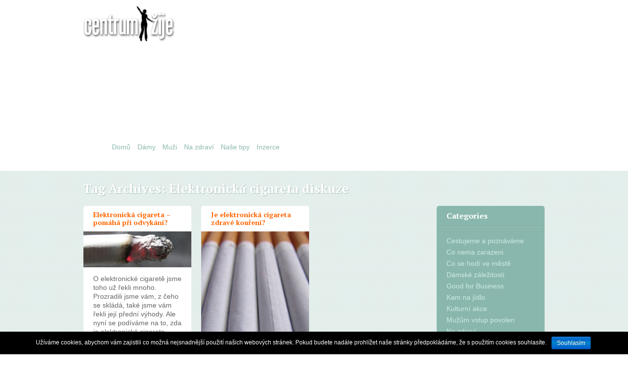

--- FILE ---
content_type: text/html; charset=UTF-8
request_url: https://www.centrumzije.cz/tag/elektronicka-cigareta-diskuze
body_size: 7054
content:
<!doctype html>
<!--[if IE 6 ]> <html lang="cs-CZ" class="no-js ie6"> <![endif]-->
<!--[if IE 7 ]> <html lang="cs-CZ" class="no-js ie7"> <![endif]-->
<!--[if IE 8 ]> <html lang="cs-CZ" class="no-js ie8"> <![endif]-->
<!--[if IE 9 ]> <html lang="cs-CZ" class="no-js ie9"> <![endif]-->
<!--[if (gt IE 9)|!(IE)]><!--><html lang="cs-CZ" class="no-js"> <!--<![endif]-->
<head>
		<!-- Charset -->
	<meta charset="UTF-8">
	<!-- Mobile Specific Metas  -->
	<meta name="viewport" content="initial-scale=1.0, maximum-scale=1.0, user-scalable=0" />
	<!-- <meta name="viewport" content="width=1024" />-->
		<title>Elektronická Cigareta Diskuze | Centrum Žije</title>
		<style type="text/css">
					.site-title,
			.site-description {
				position: absolute !important;
				clip: rect(1px 1px 1px 1px); /* IE7 */
				clip: rect(1px, 1px, 1px, 1px);
			}
			</style>
		<!-- Google Fonts -->
    <link href='https://fonts.googleapis.com/css?family=PT+Serif:400,400i,700,700i&amp;subset=latin-ext' rel='stylesheet' type='text/css'>
	<!-- Pingback Url -->
	<link rel="pingback" href="https://www.centrumzije.cz/xmlrpc.php">
	
<!-- All in One SEO Pack 2.3.5 by Michael Torbert of Semper Fi Web Design[595,618] -->
<link rel="canonical" href="https://www.centrumzije.cz/tag/elektronicka-cigareta-diskuze" />
<!-- /all in one seo pack -->
<link rel='dns-prefetch' href='//s.w.org' />
<link rel="alternate" type="application/rss+xml" title="Centrum Žije &raquo; RSS zdroj" href="https://www.centrumzije.cz/feed" />
<link rel="alternate" type="application/rss+xml" title="Centrum Žije &raquo; RSS komentářů" href="https://www.centrumzije.cz/comments/feed" />
<link rel="alternate" type="application/rss+xml" title="Centrum Žije &raquo; RSS pro štítek Elektronická cigareta diskuze" href="https://www.centrumzije.cz/tag/elektronicka-cigareta-diskuze/feed" />
		<script type="text/javascript">
			window._wpemojiSettings = {"baseUrl":"https:\/\/s.w.org\/images\/core\/emoji\/2\/72x72\/","ext":".png","svgUrl":"https:\/\/s.w.org\/images\/core\/emoji\/2\/svg\/","svgExt":".svg","source":{"concatemoji":"https:\/\/www.centrumzije.cz\/wp-includes\/js\/wp-emoji-release.min.js?ver=4.6.30"}};
			!function(e,o,t){var a,n,r;function i(e){var t=o.createElement("script");t.src=e,t.type="text/javascript",o.getElementsByTagName("head")[0].appendChild(t)}for(r=Array("simple","flag","unicode8","diversity","unicode9"),t.supports={everything:!0,everythingExceptFlag:!0},n=0;n<r.length;n++)t.supports[r[n]]=function(e){var t,a,n=o.createElement("canvas"),r=n.getContext&&n.getContext("2d"),i=String.fromCharCode;if(!r||!r.fillText)return!1;switch(r.textBaseline="top",r.font="600 32px Arial",e){case"flag":return(r.fillText(i(55356,56806,55356,56826),0,0),n.toDataURL().length<3e3)?!1:(r.clearRect(0,0,n.width,n.height),r.fillText(i(55356,57331,65039,8205,55356,57096),0,0),a=n.toDataURL(),r.clearRect(0,0,n.width,n.height),r.fillText(i(55356,57331,55356,57096),0,0),a!==n.toDataURL());case"diversity":return r.fillText(i(55356,57221),0,0),a=(t=r.getImageData(16,16,1,1).data)[0]+","+t[1]+","+t[2]+","+t[3],r.fillText(i(55356,57221,55356,57343),0,0),a!=(t=r.getImageData(16,16,1,1).data)[0]+","+t[1]+","+t[2]+","+t[3];case"simple":return r.fillText(i(55357,56835),0,0),0!==r.getImageData(16,16,1,1).data[0];case"unicode8":return r.fillText(i(55356,57135),0,0),0!==r.getImageData(16,16,1,1).data[0];case"unicode9":return r.fillText(i(55358,56631),0,0),0!==r.getImageData(16,16,1,1).data[0]}return!1}(r[n]),t.supports.everything=t.supports.everything&&t.supports[r[n]],"flag"!==r[n]&&(t.supports.everythingExceptFlag=t.supports.everythingExceptFlag&&t.supports[r[n]]);t.supports.everythingExceptFlag=t.supports.everythingExceptFlag&&!t.supports.flag,t.DOMReady=!1,t.readyCallback=function(){t.DOMReady=!0},t.supports.everything||(a=function(){t.readyCallback()},o.addEventListener?(o.addEventListener("DOMContentLoaded",a,!1),e.addEventListener("load",a,!1)):(e.attachEvent("onload",a),o.attachEvent("onreadystatechange",function(){"complete"===o.readyState&&t.readyCallback()})),(a=t.source||{}).concatemoji?i(a.concatemoji):a.wpemoji&&a.twemoji&&(i(a.twemoji),i(a.wpemoji)))}(window,document,window._wpemojiSettings);
		</script>
		<style type="text/css">
img.wp-smiley,
img.emoji {
	display: inline !important;
	border: none !important;
	box-shadow: none !important;
	height: 1em !important;
	width: 1em !important;
	margin: 0 .07em !important;
	vertical-align: -0.1em !important;
	background: none !important;
	padding: 0 !important;
}
</style>
<link rel='stylesheet' id='cookie-notice-front-css'  href='https://www.centrumzije.cz/wp-content/plugins/cookie-notice/css/front.css?ver=4.6.30' type='text/css' media='all' />
<link rel='stylesheet' id='dpsp-frontend-style-css'  href='https://www.centrumzije.cz/wp-content/plugins/social-pug/assets/css/style-frontend.css?ver=4.6.30' type='text/css' media='all' />
<link rel='stylesheet' id='sampression-style-css'  href='https://www.centrumzije.cz/wp-content/themes/sampression-lite/style.css?ver=1.4' type='text/css' media='all' />
<link rel='stylesheet' id='fontello-css'  href='https://www.centrumzije.cz/wp-content/themes/sampression-lite/lib/css/fontello.css?ver=4.6.30' type='text/css' media='screen' />
<!--[if IE 7]>
<link rel='stylesheet' id='ie7-only-css'  href='https://www.centrumzije.cz/wp-content/themes/sampression-lite/lib/css/fontello-ie7.css?ver=4.6.30' type='text/css' media='all' />
<![endif]-->
      <script>
      if (document.location.protocol != "https:") {
          document.location = document.URL.replace(/^http:/i, "https:");
      }
      </script>
      <script type='text/javascript' src='https://www.centrumzije.cz/wp-includes/js/jquery/jquery.js?ver=1.12.4'></script>
<script type='text/javascript' src='https://www.centrumzije.cz/wp-includes/js/jquery/jquery-migrate.min.js?ver=1.4.1'></script>
<script type='text/javascript'>
/* <![CDATA[ */
var cnArgs = {"ajaxurl":"https:\/\/www.centrumzije.cz\/wp-admin\/admin-ajax.php","hideEffect":"fade","onScroll":"","onScrollOffset":"100","cookieName":"cookie_notice_accepted","cookieValue":"TRUE","cookieTime":"2592000","cookiePath":"\/","cookieDomain":""};
/* ]]> */
</script>
<script type='text/javascript' src='https://www.centrumzije.cz/wp-content/plugins/cookie-notice/js/front.js?ver=1.2.35'></script>
<script type='text/javascript' src='https://www.centrumzije.cz/wp-content/plugins/social-pug/assets/js/front-end.js?ver=4.6.30'></script>
<script type='text/javascript' src='https://www.centrumzije.cz/wp-content/themes/sampression-lite/lib/js/modernizr.js?ver=2.6.1'></script>
<link rel='https://api.w.org/' href='https://www.centrumzije.cz/wp-json/' />
<link rel="EditURI" type="application/rsd+xml" title="RSD" href="https://www.centrumzije.cz/xmlrpc.php?rsd" />
<link rel="wlwmanifest" type="application/wlwmanifest+xml" href="https://www.centrumzije.cz/wp-includes/wlwmanifest.xml" /> 
        <script>
            (function (w, d, o, g, r, m) {
                a = d.createElement(o),
                    m = d.getElementsByTagName(o)[0];
                a.async = 1;
                a.src = g;
                m.parentNode.insertBefore(a, m)
            })(window, document, 'script', 'https://sads-api.dswd.cz/tracking/?js=1');
        </script>
    <style type="text/css" data-source="Social Pug"></style>
	
<script>
  (function(i,s,o,g,r,a,m){i['GoogleAnalyticsObject']=r;i[r]=i[r]||function(){
  (i[r].q=i[r].q||[]).push(arguments)},i[r].l=1*new Date();a=s.createElement(o),
  m=s.getElementsByTagName(o)[0];a.async=1;a.src=g;m.parentNode.insertBefore(a,m)
  })(window,document,'script','https://www.google-analytics.com/analytics.js','ga');

  ga('create', 'UA-79279179-1', 'auto');
  ga('send', 'pageview');

</script>

<script async src="//pagead2.googlesyndication.com/pagead/js/adsbygoogle.js"></script>
<script>
  (adsbygoogle = window.adsbygoogle || []).push({
    google_ad_client: "ca-pub-8087559857525333",
    enable_page_level_ads: true
  });
</script> 


</head>

<body data-rsssl="1" class="archive tag tag-elektronicka-cigareta-diskuze tag-79 top">
<header id="header">
  <div class="container">
    <div>

					<a href="https://www.centrumzije.cz/" title="Centrum Žije" rel="home" id="logo-area">
			<img class="logo-img" src="https://centrumzije.cz/wp-content/uploads/centtrumzije1.png" alt="Centrum Žije">
		</a>
    				<div style="float:right" id="b-logo">

        <script async src="//pagead2.googlesyndication.com/pagead/js/adsbygoogle.js"></script>
        <!-- centrumzije.cz - logo -->
        <ins class="adsbygoogle"
             style="display:block"
             data-ad-client="ca-pub-8087559857525333"
             data-ad-slot="4926587000"
             data-ad-format="auto"></ins>
        <script>
        (adsbygoogle = window.adsbygoogle || []).push({});
        </script>

</div>
			
    </div>
    <div class="columns seven">
      <nav id="top-nav">
        <ul id="menu-nahore" class="top-menu clearfix"><li id="menu-item-24" class="menu-item menu-item-type-custom menu-item-object-custom menu-item-home menu-item-24"><a href="https://www.centrumzije.cz">Domů</a></li>
<li id="menu-item-25" class="menu-item menu-item-type-taxonomy menu-item-object-category menu-item-25"><a href="https://www.centrumzije.cz/category/zeny">Dámy</a></li>
<li id="menu-item-26" class="menu-item menu-item-type-taxonomy menu-item-object-category menu-item-26"><a href="https://www.centrumzije.cz/category/pani">Muži</a></li>
<li id="menu-item-41" class="menu-item menu-item-type-taxonomy menu-item-object-category menu-item-41"><a href="https://www.centrumzije.cz/category/zdravi">Na zdraví</a></li>
<li id="menu-item-1237" class="menu-item menu-item-type-taxonomy menu-item-object-category menu-item-1237"><a href="https://www.centrumzije.cz/category/nase-tipy">Naše tipy</a></li>
<li id="menu-item-1334" class="menu-item menu-item-type-custom menu-item-object-custom menu-item-1334"><a href="http://samuel-hornek.cz/sit-70-webu/">Inzerce</a></li>
</ul>      </nav>
	  <div id="top-nav-mobile">
		
							
	  </div> 
      <!-- #top-nav -->
      <div id="interaction-sec" class="clearfix socialzero">
             
       <ul class="sm-top">
        
       </ul>
        <!-- .sm-top --> 
      </div>
      <!-- #interaction-sec -->
    </div>
	  </div>
</header>
<!-- #header -->
<!-- Filter the Post by Category: We are using Isotop (http://isotope.metafizzy.co/) for Filtering: An exquisite jQuery plugin for magical layouts -->
<div id="content-wrapper">
<div class="container">
<section id="content"  class="clearfix">
  
<header class="page-header columns sixteen">
    <h2 class="page-title quick-note">
	Tag Archives: <span>Elektronická cigareta diskuze</span>    </h2>

    </header>
<!-- .page-header -->
  
<div id="post-listing" class="clearfix">
  <!-- Corner Stamp: It will always remaing to the right top of the page -->
  <section class="corner-stamp post columns four">
  <header><h3>Categories</h3></header>
  <div class="entry">
    <ul class="categories">
    		<li class="cat-item cat-item-133"><a href="https://www.centrumzije.cz/category/cestujeme-a-poznavame" >Cestujeme a poznáváme</a>
</li>
	<li class="cat-item cat-item-9"><a href="https://www.centrumzije.cz/category/ruzne" >Co nema zarazeni</a>
</li>
	<li class="cat-item cat-item-177"><a href="https://www.centrumzije.cz/category/co-se-hodi-ve-meste" >Co se hodí ve městě</a>
</li>
	<li class="cat-item cat-item-3"><a href="https://www.centrumzije.cz/category/zeny" >Dámské záležitosti</a>
</li>
	<li class="cat-item cat-item-7"><a href="https://www.centrumzije.cz/category/business" >Good for Business</a>
</li>
	<li class="cat-item cat-item-138"><a href="https://www.centrumzije.cz/category/kam-na-jidlo" >Kam na jídlo</a>
</li>
	<li class="cat-item cat-item-142"><a href="https://www.centrumzije.cz/category/kulturni-akce" >Kulturní akce</a>
</li>
	<li class="cat-item cat-item-1"><a href="https://www.centrumzije.cz/category/pani" >Mužům vstup povolen</a>
</li>
	<li class="cat-item cat-item-5"><a href="https://www.centrumzije.cz/category/zdravi" >Na zdraví</a>
</li>
	<li class="cat-item cat-item-77"><a href="https://www.centrumzije.cz/category/nase-tipy" >Naše tipy</a>
</li>
	<li class="cat-item cat-item-94"><a href="https://www.centrumzije.cz/category/rodina-nadevse" >Rodina nadevše</a>
</li>
	<li class="cat-item cat-item-6"><a href="https://www.centrumzije.cz/category/reklama" >Trocha reklamy neuškodí</a>
</li>
	<li class="cat-item cat-item-81"><a href="https://www.centrumzije.cz/category/ucit-se" >Učit se</a>
</li>
	<li class="cat-item cat-item-78"><a href="https://www.centrumzije.cz/category/usporna-penezenka" >Úsporná peněženka</a>
</li>
	<li class="cat-item cat-item-35"><a href="https://www.centrumzije.cz/category/vse-pro-bydleni" >Vše pro bydlení</a>
</li>
 
    </ul>
  </div>
  
  <header><h3>Archive</h3></header>
  <div class="entry">
    <ul class="categories archives">
    		<li><a href='https://www.centrumzije.cz/2025/02'>Únor 2025</a></li>
	<li><a href='https://www.centrumzije.cz/2024/10'>Říjen 2024</a></li>
	<li><a href='https://www.centrumzije.cz/2024/09'>Září 2024</a></li>
	<li><a href='https://www.centrumzije.cz/2024/06'>Červen 2024</a></li>
	<li><a href='https://www.centrumzije.cz/2024/02'>Únor 2024</a></li>
	<li><a href='https://www.centrumzije.cz/2023/10'>Říjen 2023</a></li>
	<li><a href='https://www.centrumzije.cz/2023/07'>Červenec 2023</a></li>
	<li><a href='https://www.centrumzije.cz/2023/05'>Květen 2023</a></li>
	<li><a href='https://www.centrumzije.cz/2023/04'>Duben 2023</a></li>
	<li><a href='https://www.centrumzije.cz/2023/03'>Březen 2023</a></li>
	<li><a href='https://www.centrumzije.cz/2023/02'>Únor 2023</a></li>
	<li><a href='https://www.centrumzije.cz/2022/11'>Listopad 2022</a></li>
	<li><a href='https://www.centrumzije.cz/2022/08'>Srpen 2022</a></li>
	<li><a href='https://www.centrumzije.cz/2022/07'>Červenec 2022</a></li>
	<li><a href='https://www.centrumzije.cz/2022/04'>Duben 2022</a></li>
	<li><a href='https://www.centrumzije.cz/2021/11'>Listopad 2021</a></li>
	<li><a href='https://www.centrumzije.cz/2021/09'>Září 2021</a></li>
	<li><a href='https://www.centrumzije.cz/2021/08'>Srpen 2021</a></li>
	<li><a href='https://www.centrumzije.cz/2020/07'>Červenec 2020</a></li>
	<li><a href='https://www.centrumzije.cz/2020/04'>Duben 2020</a></li>
	<li><a href='https://www.centrumzije.cz/2020/02'>Únor 2020</a></li>
	<li><a href='https://www.centrumzije.cz/2019/11'>Listopad 2019</a></li>
	<li><a href='https://www.centrumzije.cz/2019/07'>Červenec 2019</a></li>
	<li><a href='https://www.centrumzije.cz/2019/06'>Červen 2019</a></li>
	<li><a href='https://www.centrumzije.cz/2017/09'>Září 2017</a></li>
	<li><a href='https://www.centrumzije.cz/2017/06'>Červen 2017</a></li>
	<li><a href='https://www.centrumzije.cz/2017/04'>Duben 2017</a></li>
	<li><a href='https://www.centrumzije.cz/2017/03'>Březen 2017</a></li>
	<li><a href='https://www.centrumzije.cz/2017/02'>Únor 2017</a></li>
	<li><a href='https://www.centrumzije.cz/2017/01'>Leden 2017</a></li>
	<li><a href='https://www.centrumzije.cz/2016/12'>Prosinec 2016</a></li>
	<li><a href='https://www.centrumzije.cz/2016/11'>Listopad 2016</a></li>
	<li><a href='https://www.centrumzije.cz/2016/10'>Říjen 2016</a></li>
	<li><a href='https://www.centrumzije.cz/2016/08'>Srpen 2016</a></li>
	<li><a href='https://www.centrumzije.cz/2016/03'>Březen 2016</a></li>
	<li><a href='https://www.centrumzije.cz/2016/02'>Únor 2016</a></li>
	<li><a href='https://www.centrumzije.cz/2014/06'>Červen 2014</a></li>
	<li><a href='https://www.centrumzije.cz/2014/01'>Leden 2014</a></li>
	<li><a href='https://www.centrumzije.cz/2013/12'>Prosinec 2013</a></li>
	<li><a href='https://www.centrumzije.cz/2013/11'>Listopad 2013</a></li>
	<li><a href='https://www.centrumzije.cz/2013/10'>Říjen 2013</a></li>
	<li><a href='https://www.centrumzije.cz/2013/09'>Září 2013</a></li>
	<li><a href='https://www.centrumzije.cz/2013/08'>Srpen 2013</a></li>
	<li><a href='https://www.centrumzije.cz/2013/07'>Červenec 2013</a></li>
	<li><a href='https://www.centrumzije.cz/2013/06'>Červen 2013</a></li>
	<li><a href='https://www.centrumzije.cz/2013/05'>Květen 2013</a></li>
	<li><a href='https://www.centrumzije.cz/2013/04'>Duben 2013</a></li>
	<li><a href='https://www.centrumzije.cz/2013/03'>Březen 2013</a></li>
	<li><a href='https://www.centrumzije.cz/2013/02'>Únor 2013</a></li>
	<li><a href='https://www.centrumzije.cz/2013/01'>Leden 2013</a></li>
	<li><a href='https://www.centrumzije.cz/2012/12'>Prosinec 2012</a></li>
	<li><a href='https://www.centrumzije.cz/2012/11'>Listopad 2012</a></li>
	<li><a href='https://www.centrumzije.cz/2012/10'>Říjen 2012</a></li>
	<li><a href='https://www.centrumzije.cz/2012/09'>Září 2012</a></li>
	<li><a href='https://www.centrumzije.cz/2012/08'>Srpen 2012</a></li>
	<li><a href='https://www.centrumzije.cz/2012/07'>Červenec 2012</a></li>
	<li><a href='https://www.centrumzije.cz/2012/06'>Červen 2012</a></li>
	<li><a href='https://www.centrumzije.cz/2012/05'>Květen 2012</a></li>
	<li><a href='https://www.centrumzije.cz/2012/04'>Duben 2012</a></li>
	<li><a href='https://www.centrumzije.cz/2012/03'>Březen 2012</a></li>
	<li><a href='https://www.centrumzije.cz/2012/02'>Únor 2012</a></li>
	<li><a href='https://www.centrumzije.cz/2012/01'>Leden 2012</a></li>
	<li><a href='https://www.centrumzije.cz/2011/12'>Prosinec 2011</a></li>
	<li><a href='https://www.centrumzije.cz/2011/09'>Září 2011</a></li>
	<li><a href='https://www.centrumzije.cz/2011/08'>Srpen 2011</a></li>
  
    </ul>
  </div>
  </section>
  <!-- .corner-stamp -->
  
 
<article id="post-690" class="post columns four zdravi item ">

      <h3 class="post-title"><a href="https://www.centrumzije.cz/elektronicka-cigareta-pomaha-pri-odvykani.php" title="Elektronická cigareta – pomáhá při odvykání?" rel="bookmark" >Elektronická cigareta – pomáhá při odvykání?</a></h3>
      
            
              <div class="featured-img">
        <a href="https://www.centrumzije.cz/elektronicka-cigareta-pomaha-pri-odvykani.php" title="Elektronická cigareta – pomáhá při odvykání?" >
			<img width="220" height="73" src="https://www.centrumzije.cz/wp-content/uploads/1101033_64266738.jpg" class="attachment-featured-thumbnail size-featured-thumbnail wp-post-image" alt="1101033_64266738" srcset="https://www.centrumzije.cz/wp-content/uploads/1101033_64266738.jpg 600w, https://www.centrumzije.cz/wp-content/uploads/1101033_64266738-300x100.jpg 300w" sizes="(max-width: 220px) 100vw, 220px" /></a>
        </div>
		<!-- .featured-img -->
            <div class="entry clearfix">
        <p>O elektronické cigaretě jsme toho už řekli mnoho. Prozradili jsme vám, z čeho se skládá, také jsme vám řekli její přední výhody. Ale nyní se podíváme na to, zda je elektronická cigareta skutečně účinná při odvykání. V posledních letech zažívají e-cigarety obrovský<span class="ellipsis">&hellip;</span> <span class="read-more"><a href="https://www.centrumzije.cz/elektronicka-cigareta-pomaha-pri-odvykani.php">Číst více &#8250;</a></span></p>
              </div>
      <!-- .entry -->

      <div class="meta clearfix">
			<div class="post-author col"><span class="ico hello">Author</span><a class="url fn n" href="https://www.centrumzije.cz/author/michaela" title="View all posts by Michaela">Michaela</a></div>        </div>
      <div class="meta">
        <div class="cats"><span class="ico">Categories</span><div class="overflow-hidden cat-listing"><a href="https://www.centrumzije.cz/category/zdravi" rel="category tag">Na zdraví</a></div></div>
      </div>
            <div class="meta">
        <div class="tags"><span class="ico">Tags</span><div class="overflow-hidden tag-listing"> <a href="https://www.centrumzije.cz/tag/e-cigareta" rel="tag">E cigareta</a>, <a href="https://www.centrumzije.cz/tag/elektronicka-cigareta-diskuze" rel="tag">Elektronická cigareta diskuze</a>, <a href="https://www.centrumzije.cz/tag/eliquid" rel="tag">eliquid</a><br /></div> </div>
      </div>
            
               
</article> 
<article id="post-552" class="post columns four zdravi item ">

      <h3 class="post-title"><a href="https://www.centrumzije.cz/je-elektronicka-cigareta-zdrave-koureni.php" title="Je elektronická cigareta zdravé kouření?" rel="bookmark" >Je elektronická cigareta zdravé kouření?</a></h3>
      
            
              <div class="featured-img">
        <a href="https://www.centrumzije.cz/je-elektronicka-cigareta-zdrave-koureni.php" title="Je elektronická cigareta zdravé kouření?" >
			<img width="150" height="150" src="https://www.centrumzije.cz/wp-content/uploads/1097392_87168401.jpg" class="attachment-featured-thumbnail size-featured-thumbnail wp-post-image" alt="1097392_87168401" /></a>
        </div>
		<!-- .featured-img -->
            <div class="entry clearfix">
        <p>Elektronická cigareta neboli e-cigareta je módním hitem. Elektronická cigareta je prezentována jako zdravá, cenově dostupná a moderní alternativa ke kouření tabákových cigaret. Dokonce někteří výrobci uvádí, že s elektronickou cigaretou můžete přestat kouřit. Ale proč bylo v roce 2008 vydáno prohlášení, které<span class="ellipsis">&hellip;</span> <span class="read-more"><a href="https://www.centrumzije.cz/je-elektronicka-cigareta-zdrave-koureni.php">Číst více &#8250;</a></span></p>
              </div>
      <!-- .entry -->

      <div class="meta clearfix">
			<div class="post-author col"><span class="ico hello">Author</span><a class="url fn n" href="https://www.centrumzije.cz/author/michaela" title="View all posts by Michaela">Michaela</a></div>        </div>
      <div class="meta">
        <div class="cats"><span class="ico">Categories</span><div class="overflow-hidden cat-listing"><a href="https://www.centrumzije.cz/category/zdravi" rel="category tag">Na zdraví</a></div></div>
      </div>
            <div class="meta">
        <div class="tags"><span class="ico">Tags</span><div class="overflow-hidden tag-listing"> <a href="https://www.centrumzije.cz/tag/darek-k-narozeninam" rel="tag">dárek k narozeninám</a>, <a href="https://www.centrumzije.cz/tag/e-liquid" rel="tag">e liquid</a>, <a href="https://www.centrumzije.cz/tag/elektronicka-cigareta-diskuze" rel="tag">Elektronická cigareta diskuze</a><br /></div> </div>
      </div>
            
               
</article>     
</div>
<!-- #post-listing --> 

</section>
<!-- #content -->
<aside id="sidebar" class="clearfix" role="complementary">
			<section id="recent-posts-2" class="column one-third widget widget_recent_entries">		<header class="widget-title">Nejnovější příspěvky</header>		<ul>
					<li>
				<a href="https://www.centrumzije.cz/budoucnost-digitalnich-men.php">Budoucnost digitálních měn</a>
						</li>
					<li>
				<a href="https://www.centrumzije.cz/jak-vybrat-spravneho-najemnika-pro-vasi-nemovitost.php">Jak vybrat správného nájemníka pro vaši nemovitost</a>
						</li>
					<li>
				<a href="https://www.centrumzije.cz/proc-je-hydratace-klicova-pro-vase-fyzicke-a-dusevni-zdravi.php">Proč je hydratace klíčová pro vaše fyzické a duševní zdraví</a>
						</li>
					<li>
				<a href="https://www.centrumzije.cz/jak-se-vyznat-v-novem-meste-od-mhd-po-mistni-trhy.php">Jak se vyznat v novém městě: Od MHD po místní trhy</a>
						</li>
					<li>
				<a href="https://www.centrumzije.cz/napady-na-snadne-a-rychle-vareni.php">Nápady na snadné a rychlé vaření</a>
						</li>
				</ul>
		</section>		<section id="text-3" class="column one-third widget widget_text"><header class="widget-title">Nezapomeňte</header>			<div class="textwidget">Se správným využitím <a href="http://fingr.cz/">financí</a> můžete žít bez starostí.<br>
Je potřeba sledovat nejnovější <a href="http://www.pbj.cz/">byznysové trendy.</a>

</div>
		</section><section id="text-4" class="column one-third widget widget_text">			<div class="textwidget"><div style="margin-top: -50px;">
<script async src="//pagead2.googlesyndication.com/pagead/js/adsbygoogle.js"></script>
<!-- centrumzije.cz - sidebar -->
<ins class="adsbygoogle"
     style="display:block"
     data-ad-client="ca-pub-8087559857525333"
     data-ad-slot="7600851803"
     data-ad-format="auto"></ins>
<script>
(adsbygoogle = window.adsbygoogle || []).push({});
</script></div>
		</section>		<section id="recent-posts-3" class="column one-third widget widget_recent_entries">		<header class="widget-title">Nejnovější příspěvky</header>		<ul>
					<li>
				<a href="https://www.centrumzije.cz/budoucnost-digitalnich-men.php">Budoucnost digitálních měn</a>
						</li>
					<li>
				<a href="https://www.centrumzije.cz/jak-vybrat-spravneho-najemnika-pro-vasi-nemovitost.php">Jak vybrat správného nájemníka pro vaši nemovitost</a>
						</li>
					<li>
				<a href="https://www.centrumzije.cz/proc-je-hydratace-klicova-pro-vase-fyzicke-a-dusevni-zdravi.php">Proč je hydratace klíčová pro vaše fyzické a duševní zdraví</a>
						</li>
				</ul>
		</section>		    
    </aside>

 </div>
</div>
<!-- #content -->

<footer id="footer">
<div class="container">
<div class="columns fourteen">
<div class="alignleft copyright"><p>&copy; 2026 - Make Money Network s.r.o  - <a href="http://samuel-hornek.cz/kurz-online-zisky">jak vydělávat více</a> Kontakt:<a href="mailto:makemoneysro@gmail.com">makemoneysro@gmail.com</a></p>
</div>

<div class="columns two footer-right">
<div id="btn-top-wrapper">
<a href="javascript:pageScroll('.top');" class="btn-top">Goto Top</a>
</div>
</div>

</div>
</footer>

	<!-- Enables advanced css selectors in IE, must be used with a JavaScript library (jQuery Enabled in functions.php) -->
	<!--[if lt IE 9]>
		<script src="https://www.centrumzije.cz/wp-content/themes/sampression-lite/lib/js/selectivizr.js"></script>
	<![endif]-->
	<!--[if lt IE 7 ]>
		<script src="//ajax.googleapis.com/ajax/libs/chrome-frame/1.0.3/CFInstall.min.js"></script>
		<script>window.attachEvent("onload",function(){CFInstall.check({mode:"overlay"})})</script>
	<![endif]-->
		
  
<script type='text/javascript' src='https://www.centrumzije.cz/wp-content/themes/sampression-lite/lib/js/jquery.isotope.min.js?ver=1.5.19'></script>
<script type='text/javascript' src='https://www.centrumzije.cz/wp-content/themes/sampression-lite/lib/js/scripts.js?ver=1.1'></script>
<script type='text/javascript'>
/* <![CDATA[ */
var MyAjax = {"ajaxurl":"https:\/\/www.centrumzije.cz\/wp-admin\/admin-ajax.php"};
/* ]]> */
</script>
<script type='text/javascript' src='https://www.centrumzije.cz/wp-content/themes/sampression-lite/lib/js/load_content.js?ver=1.1'></script>
<script type='text/javascript' src='https://www.centrumzije.cz/wp-includes/js/wp-embed.min.js?ver=4.6.30'></script>

			<div id="cookie-notice" class="cn-bottom bootstrap" style="color: #fff; background-color: #000;"><div class="cookie-notice-container"><span id="cn-notice-text">Užíváme cookies, abychom vám zajistili co možná nejsnadnější použití našich webových stránek. Pokud budete nadále prohlížet naše stránky předpokládáme, že s použitím cookies souhlasíte.</span><a href="#" id="cn-accept-cookie" data-cookie-set="accept" class="cn-set-cookie button bootstrap">Souhlasím</a>
				</div>
			</div></body>
</html>

--- FILE ---
content_type: text/html; charset=utf-8
request_url: https://www.google.com/recaptcha/api2/aframe
body_size: 267
content:
<!DOCTYPE HTML><html><head><meta http-equiv="content-type" content="text/html; charset=UTF-8"></head><body><script nonce="Ki4Tnv0NNgVKBb9cn6JUnQ">/** Anti-fraud and anti-abuse applications only. See google.com/recaptcha */ try{var clients={'sodar':'https://pagead2.googlesyndication.com/pagead/sodar?'};window.addEventListener("message",function(a){try{if(a.source===window.parent){var b=JSON.parse(a.data);var c=clients[b['id']];if(c){var d=document.createElement('img');d.src=c+b['params']+'&rc='+(localStorage.getItem("rc::a")?sessionStorage.getItem("rc::b"):"");window.document.body.appendChild(d);sessionStorage.setItem("rc::e",parseInt(sessionStorage.getItem("rc::e")||0)+1);localStorage.setItem("rc::h",'1768814164595');}}}catch(b){}});window.parent.postMessage("_grecaptcha_ready", "*");}catch(b){}</script></body></html>

--- FILE ---
content_type: application/javascript
request_url: https://www.centrumzije.cz/wp-content/themes/sampression-lite/lib/js/scripts.js?ver=1.1
body_size: 2870
content:
//==============================================================
// CUSTOM SCRIPTS
// Author: Sampression Themes  (http://sampression.com)
// 2013
// =============================================================
(function($) {

// this fixes post spacing issue  when image is set to 100%
setTimeout(function(){$(window).resize()},2000); // This triggers window resize 1 second after dom is ready

// For Primary Navigation	
var minHt = 28; // Minimum height for Navigation
var ulHt = getTotalHt($('#primary-nav').find('ul')) || 28; // Getting the height of Navigation

//show the sneak peek of all categories
if( minHt < ulHt ) {
	$('#btn-nav-opt').show();
	$('#primary-nav .sixteen')
	.animate({ 'height' : ulHt },300,function(){
		$('#btn-nav-opt').addClass('up');
	})
	.delay( 300)
	.animate({ 'height' : minHt },1000,function(){
		$('#btn-nav-opt').removeClass('up');
	});
}

//==============================================================
// Toggle Height of the Primary Navigation
// =============================================================
$('#btn-nav-opt').click(function(){
	if($(this).hasClass('up')){
		$('#primary-nav .sixteen').animate({ 'height' : minHt } );
		$(this).removeClass('up');
	}else{
		$('#primary-nav .sixteen').animate({ 'height' : ulHt });
		$(this).addClass('up');
	}
	return false;
});
//==============================================================
// WordPress specialist:
// get Widget title as a widget class
// ==============================================================

$('.widget').each( function(){
	var widgetTitle = $(this).find('.widget-title').text();
	var widgetTitleSlug = widgetTitle.replace(/ /gi, "-");
	widgetTitleSlug = widgetTitleSlug.toLowerCase();
	widgetTitleSlug = "widget-" + widgetTitleSlug;
	$(this).addClass(widgetTitleSlug);
});


//==============================================================
// get Sticky menu
// ==============================================================
if($('body').hasClass('home')){ 	// enable sticky menu only on homepage
	$(window).scroll( function() {
		if ($(window).scrollTop() > getTotalHt('#header')){
			$('#primary-nav').addClass('fixed');
			$('.btn-top').addClass('fixed');
			$('#content-wrapper').css('padding-top',minHt+30);
			
		} else {
			$('#primary-nav').removeClass('fixed');
			$('.btn-top').removeClass('fixed');
			$('#content-wrapper').css('padding-top','20px');
		}
	} );
}

$('.menu-primary-menu-container select').change(function(){
	var currentpage = $(this).val();
	$(location).attr('href','?page_id='+currentpage);
}); 

$('.menu-item').hover(
	function(e){
	e.stopPropagation();
	$(this).children('ul').fadeIn();
	},
	function(e){
	e.stopPropagation();
	$(this).children('ul').delay(100).fadeOut();
	}
); 

	// Create the label 'Menu:'
	$("#top-nav-mobile").append($("<div />",{"class":"nav-label"}).html("Menu:"));
	
	// Create the dropdown select element
	$("<select />",{"class":"top-menu-nav"}).insertAfter("#top-nav-mobile .nav-label");
	
    // Create default option "Go to"
	$("<option />", {
			 "selected": "selected",
			 "value"   : "",
			 "text"    : "Přejít na"
	}).appendTo(" #top-nav-mobile select");
	  
    // Populate dropdown with menu items
	recursiveDropdown($("nav#top-nav > ul ").children('li'),'');
	
	// Recursive function for multilevel menu
	function recursiveDropdown(elem, dash){
		elem.each(function(){
			var el = $(this), anchor = $('> a', this);
			var sl = $("<option />", {
						"value"   : anchor.attr("href"),
						"text"    : dash+anchor.text()
					});
			if(el.children('ul').length>0){  //contains next level 
				$("#top-nav-mobile select").append(sl);
				recursiveDropdown(el.children('ul').children('li'), dash+'-'); //grab them
			}else{
				$("#top-nav-mobile select").append(sl);
			}	
		});	
	}
	  
	// To make dropdown actually work
    $("select.top-menu-nav").change(function() {
        window.location = $(this).find("option:selected").val();
    }); 
	 
	$('#page_id').change(function(){
		var currentpage = $(this).val();
		$(location).attr('href','?page_id='+currentpage);
	});
})(jQuery);
// end ready function here.

//==============================================================
// scroll Particular Point
// ==============================================================
function pageScroll(scrollPoint,time){ // obj: click object, scrollPoint:Location to reach on page scroll
    var divOffset = jQuery(scrollPoint).offset().top;      
    jQuery('html,body').delay(time||0).animate({scrollTop: divOffset}, 500); 
}
//==============================================================
// jQuery isotope
// ==============================================================

  jQuery.Isotope.prototype._masonryResizeChanged = function() {
    return true;
  };

  jQuery.Isotope.prototype._masonryReset = function() {
    // layout-specific props
    this.masonry = {};
    this._getSegments();
    var i = this.masonry.cols;
    this.masonry.colYs = [];
    while (i--) {
      this.masonry.colYs.push( 0 );
    }
  
    if ( this.options.masonry.cornerStampSelector ) {
      var $cornerStamp = this.element.find( this.options.masonry.cornerStampSelector ),
          stampWidth = $cornerStamp.outerWidth(true) - ( this.element.width() % this.masonry.columnWidth ),
          cornerCols = Math.ceil( stampWidth / this.masonry.columnWidth ),
          cornerStampHeight = $cornerStamp.outerHeight(true);
    //  for ( i = Math.max( this.masonry.cols - cornerCols, cornerCols ); i < this.masonry.cols; i++ ) {
		for ( i = ( this.masonry.cols - cornerCols ); i < this.masonry.cols; i++ ) {
        this.masonry.colYs[i] = cornerStampHeight;
      }
    }
  };

jQuery(function(){
var $container = jQuery('#post-listing');
$container.isotope({
	 itemSelector: '.item',
	 masonry : {
        cornerStampSelector: '.corner-stamp',
		columnWidth: $container.width() / 4
		
      }
});

var selector = '';
jQuery('.nav-listing li a').click(function(){

  selector = jQuery(this).attr('data-filter');  
	$all = jQuery('.nav-listing li a[data-filter="*"]');
	
	var num_selected = jQuery('.nav-listing li a.selected').length;  //get total count of selected options before clicking
	
	/* if show all option clicked */
  if( selector == "*" ){
		jQuery('.nav-listing li a').removeClass('selected');		
		jQuery(this).addClass('selected');						
	/* - if any category option clicked and its already selected, it should unfiltered 
		- show all option is not selected
		- num of other options selected is more than 1 */	
	}else if( jQuery(this).hasClass('selected') && !$all.hasClass('selected')){
		jQuery(this).removeClass('selected');				
	/* - if any category option clicked, it should added
		 - show all option is not selected
		 - num of other options selected is more than 1 */	
	}else if( !jQuery(this).hasClass('selected') && !$all.hasClass('selected') ){		
		jQuery(this).addClass('selected');
	}else{
		jQuery('.nav-listing li a').removeClass('selected');
		jQuery(this).addClass('selected');	
	}
	
	
  num_selected = jQuery('.nav-listing li a.selected').length;  //get total count of selected options after clicking
	
	/*If non of the option selected then show all*/
	if( num_selected == 0 ){		
		$all.addClass('selected');
		selector = $all.attr('data-filter');  
	}
	
	var isoFilters = [];
	if( num_selected>0 && !$all.hasClass('selected') ){
		optionsList = jQuery('.nav-listing li a.selected');		
		
		for( i=0; i<num_selected; i++){			
			isoFilters.push( optionsList.eq(i).attr('data-filter') );
		}		
		selector = isoFilters.join();
	}
	//alert(selector);
	
	$container.isotope({ filter: selector });
	
	//calling append function
	appenditem(this.id);
	jQuery('#primary-nav .sixteen').animate({ 'height' : 28 },function(){
		jQuery('#btn-nav-opt').removeClass('up');
		pageScroll('#primary-nav-scroll',700); //scrolling page to the top when user clicks  on categories
		setTimeout(function(){jQuery(window).resize()},20); 
	});
	
  return false;
});


jQuery('#get-cats').change(function(){

  var selector = jQuery(this).val();
  $container.isotope({ filter: selector });
  selector = selector.replace(".","");
	appenditem(selector);
	pageScroll('#primary-nav-scroll',700); //scrolling page to the top when user changes categories
  return false;
}); 
 
});

// update columnWidth on window resize
    jQuery(window).smartresize(function(){
		var $container = jQuery('#post-listing');
      $container.isotope({
        // set columnWidth to a percentage of container width
        masonry: {
          columnWidth: $container.width() / 4
        }
      });
	  
    });


//==============================================================
// Get Total Height
// ==============================================================

function getTotalHt(obj, addPadding, addMargin, addBorder){
	if(jQuery(obj).is(':hidden')) return false;
	
    addPadding = typeof addPadding == 'undefined' ? 1 : addPadding;
    addMargin = typeof addMargin == 'undefined' ? 1 : addMargin;
    addBorder = typeof addBorder == 'undefined' ? 1 : addBorder;
    
    var totalHt = jQuery(obj).height();
    if( addPadding == 1){
    totalHt += parseInt(jQuery(obj).css('padding-top'));
    totalHt += parseInt(jQuery(obj).css('padding-bottom'));
    }
    if( addMargin == 1){
    totalHt += parseInt(jQuery(obj).css('margin-top'));
    totalHt += parseInt(jQuery(obj).css('margin-bottom'));
    }
    if( addBorder == 1){
    totalHt += parseInt(jQuery(obj).css('borderTopWidth'));
    totalHt += parseInt(jQuery(obj).css('borderBottomWidth'));
    }
    
    return totalHt;
}

//==============================================================
// Hide the Address Bar in MobileSafari
// =============================================================

addEventListener("load", function() { setTimeout(
hideURLbar, 0); }, false); function hideURLbar(){ window.scrollTo(0,1); }

--- FILE ---
content_type: text/plain
request_url: https://www.google-analytics.com/j/collect?v=1&_v=j102&a=19626169&t=pageview&_s=1&dl=https%3A%2F%2Fwww.centrumzije.cz%2Ftag%2Felektronicka-cigareta-diskuze&ul=en-us%40posix&dt=Elektronick%C3%A1%20Cigareta%20Diskuze%20%7C%20Centrum%20%C5%BDije&sr=1280x720&vp=1280x720&_u=IEBAAEABAAAAACAAI~&jid=1002291511&gjid=1103962870&cid=1955463629.1768814163&tid=UA-79279179-1&_gid=690190419.1768814163&_r=1&_slc=1&z=1693191308
body_size: -450
content:
2,cG-NV79DJ3LKX